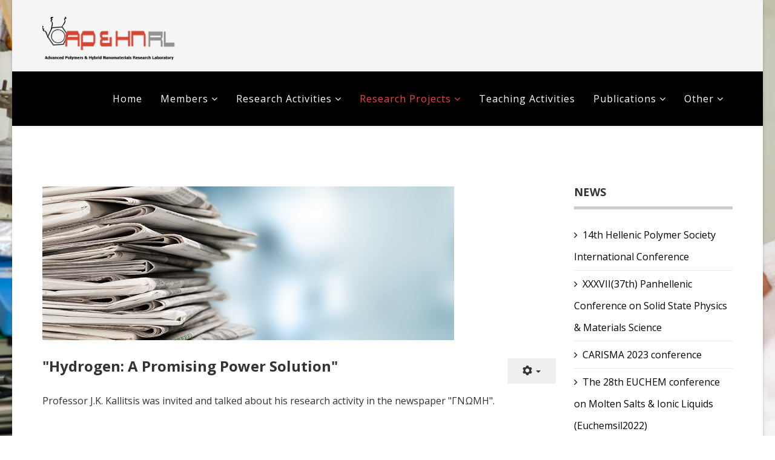

--- FILE ---
content_type: text/html; charset=utf-8
request_url: https://aphnrl.chem.upatras.gr/index.php/research-projects/completed-projects/21-news/146-professor-s-j-k-kallitsis-interview
body_size: 8022
content:
<!DOCTYPE html><html xmlns="http://www.w3.org/1999/xhtml" xml:lang="en-gb" lang="en-gb" dir="ltr"><head><meta http-equiv="X-UA-Compatible" content="IE=edge"><meta name="viewport" content="width=device-width, initial-scale=1"><base href="https://aphnrl.chem.upatras.gr/index.php/research-projects/completed-projects/21-news/146-professor-s-j-k-kallitsis-interview" /><meta http-equiv="content-type" content="text/html; charset=utf-8" /><meta name="keywords" content="&amp;#039, hydrogen, promising, solution&amp;#039, professor, kallitsis" /><meta name="author" content="E.G. Koulouri" /><meta name="robots" content="index, follow" /><meta name="description" content="&amp;#039;Hydrogen: A Promising Power Solution&amp;#039; Professor J.K. Kallitsis was invited and talked about his research activity in the newspaper..." /><meta name="generator" content="APHNR" /><title>Professor's J.K. Kallitsis Interview | 2014 Advanced Polymers Hybrid Nanomaterials Research Laboratory</title><link href="/images/faviconn.png" rel="shortcut icon" type="image/vnd.microsoft.icon" /><link href="https://aphnrl.chem.upatras.gr/index.php/component/search/?Itemid=125&amp;catid=21&amp;id=146&amp;format=opensearch" rel="search" title="Search 2014 Advanced Polymers Hybrid Nanomaterials Research Laboratory" type="application/opensearchdescription+xml" /><link href="/media/com_phocadownload/css/main/phocadownload.css" rel="stylesheet" type="text/css" /><link href="/media/plg_content_phocadownload/css/phocadownload.css" rel="stylesheet" type="text/css" /><link href="/media/system/css/modal.css?342d51ea3f2688206c8cca528fc6a977" rel="stylesheet" type="text/css" /><link href="/media/com_attachments/css/attachments_hide.css" rel="stylesheet" type="text/css" /><link href="/media/com_attachments/css/attachments_list.css" rel="stylesheet" type="text/css" /><link href="//fonts.googleapis.com/css?family=Open+Sans:300,300italic,regular,italic,600,600italic,700,700italic,800,800italic&amp;subset=latin" rel="stylesheet" type="text/css" /><link href="/templates/lt_university/css/bootstrap.min.css" rel="stylesheet" type="text/css" /><link href="/templates/lt_university/css/font-awesome.min.css" rel="stylesheet" type="text/css" /><link href="/templates/lt_university/css/default.css" rel="stylesheet" type="text/css" /><link href="/templates/lt_university/css/legacy.css" rel="stylesheet" type="text/css" /><link href="/templates/lt_university/css/template.css" rel="stylesheet" type="text/css" /><link href="/templates/lt_university/css/presets/preset4.css" rel="stylesheet" class="preset" type="text/css" /><link href="/templates/lt_university/css/frontend-edit.css" rel="stylesheet" type="text/css" /><link href="/modules/mod_jbcookies/assets/css/jbcookies.css?342d51ea3f2688206c8cca528fc6a977" rel="stylesheet" type="text/css" /><style type="text/css">body.site{background-image:url(/images/NK054.jpg);background-repeat:no-repeat;background-size:cover;background-attachment:fixed;background-position:50% 0}body{font-family:Open Sans,sans-serif;font-size:16px;font-weight:normal}h1{font-family:Open Sans,sans-serif;font-size:20px;font-weight:normal}h2{font-family:Open Sans,sans-serif;font-size:20px;font-weight:normal}h3{font-family:Open Sans,sans-serif;font-size:20px;font-weight:normal}h4{font-family:Open Sans,sans-serif;font-size:20px;font-weight:normal}h5{font-family:Open Sans,sans-serif;font-size:20px;font-weight:normal}h6{font-family:Open Sans,sans-serif;font-size:20px;font-weight:normal}@media (min-width:1400px){.container{max-width:1140px}}#sp-top-bar{background-color:#f5f5f5;color:#999}#sp-page-title{background-color:#f5f5f5}#sp-header{background-color:#e0d9d9}#sp-bottom{background-color:#f5f5f5;padding:100px 0px}</style> <script type="application/json" class="joomla-script-options new">{"csrf.token":"95790700ebf2c49f9ab7a1c425dc6698","system.paths":{"root":"","base":""}}</script> <script src="/media/com_jchoptimize/assets/gz/8933c2875eed9c3b31c7fbd2445f69818e70a11f4787ec0198ca5c6dc05366c7.js"></script> <script type="text/javascript">jQuery(function($){SqueezeBox.initialize({});initSqueezeBox();$(document).on('subform-row-add',initSqueezeBox);function initSqueezeBox(event,container)
{SqueezeBox.assign($(container||document).find('a.modal').get(),{parse:'rel'});}});window.jModalClose=function(){SqueezeBox.close();};document.onreadystatechange=function(){if(document.readyState=='interactive'&&typeof tinyMCE!='undefined'&&tinyMCE)
{if(typeof window.jModalClose_no_tinyMCE==='undefined')
{window.jModalClose_no_tinyMCE=typeof(jModalClose)=='function'?jModalClose:false;jModalClose=function(){if(window.jModalClose_no_tinyMCE)window.jModalClose_no_tinyMCE.apply(this,arguments);tinyMCE.activeEditor.windowManager.close();};}
if(typeof window.SqueezeBoxClose_no_tinyMCE==='undefined')
{if(typeof(SqueezeBox)=='undefined')SqueezeBox={};window.SqueezeBoxClose_no_tinyMCE=typeof(SqueezeBox.close)=='function'?SqueezeBox.close:false;SqueezeBox.close=function(){if(window.SqueezeBoxClose_no_tinyMCE)window.SqueezeBoxClose_no_tinyMCE.apply(this,arguments);tinyMCE.activeEditor.windowManager.close();};}}};jQuery(window).on('load',function(){new JCaption('img.caption');});jQuery(function($){SqueezeBox.initialize({});initSqueezeBox();$(document).on('subform-row-add',initSqueezeBox);function initSqueezeBox(event,container)
{SqueezeBox.assign($(container||document).find('a.jbcookies').get(),{parse:'rel'});}});window.jModalClose=function(){SqueezeBox.close();};document.onreadystatechange=function(){if(document.readyState=='interactive'&&typeof tinyMCE!='undefined'&&tinyMCE)
{if(typeof window.jModalClose_no_tinyMCE==='undefined')
{window.jModalClose_no_tinyMCE=typeof(jModalClose)=='function'?jModalClose:false;jModalClose=function(){if(window.jModalClose_no_tinyMCE)window.jModalClose_no_tinyMCE.apply(this,arguments);tinyMCE.activeEditor.windowManager.close();};}
if(typeof window.SqueezeBoxClose_no_tinyMCE==='undefined')
{if(typeof(SqueezeBox)=='undefined')SqueezeBox={};window.SqueezeBoxClose_no_tinyMCE=typeof(SqueezeBox.close)=='function'?SqueezeBox.close:false;SqueezeBox.close=function(){if(window.SqueezeBoxClose_no_tinyMCE)window.SqueezeBoxClose_no_tinyMCE.apply(this,arguments);tinyMCE.activeEditor.windowManager.close();};}}};</script> </head><body class="site com-content view-article no-layout no-task itemid-125 en-gb ltr  sticky-header layout-boxed"><div class="body-innerwrapper"><section id="sp-top-bar"><div class="container"><div class="row"><div id="sp-top1" class="col-lg-6 "><div class="sp-column "><a class="logo" href="/"><h1><img class="sp-default-logo hidden-xs" src="/images/logonn.png" alt="2014 Advanced Polymers Hybrid Nanomaterials Research Laboratory"><img class="sp-retina-logo hidden-xs" src="/images/titlenew.gif" alt="2014 Advanced Polymers Hybrid Nanomaterials Research Laboratory" width="220" height="60"><img class="sp-default-logo visible-xs" src="/images/logonn.png" alt="2014 Advanced Polymers Hybrid Nanomaterials Research Laboratory"></h1></a></div></div><div id="sp-top2" class="col-lg-6 "><div class="sp-column "></div></div></div></div></section><section id="sp-page-title"><div class="row"><div id="sp-title" class="col-lg-12 "><div class="sp-column "></div></div></div></section><header id="sp-header"><div class="container"><div class="row"><div id="sp-menu" class="col-4 col-lg-12 "><div class="sp-column "><div class='sp-megamenu-wrapper'> <a id="offcanvas-toggler" class="visible-xs" href="#"><i class="fa fa-bars"></i></a> <ul class="sp-megamenu-parent menu-fade hidden-xs"><li class="sp-menu-item"><a href="/index.php" >Home</a></li><li class="sp-menu-item sp-has-child"><a href="javascript:void(0);" >Members</a><div class="sp-dropdown sp-dropdown-main sp-menu-right" style="width: 240px;"><div class="sp-dropdown-inner"><ul class="sp-dropdown-items"><li class="sp-menu-item"><a href="/index.php/members/current-members" >Current members</a></li><li class="sp-menu-item"><a href="/index.php/members/former-members" >Former members</a></li></ul></div></div></li><li class="sp-menu-item sp-has-child"><a href="/index.php/research-activities" >Research Activities</a><div class="sp-dropdown sp-dropdown-main sp-menu-right" style="width: 240px;"><div class="sp-dropdown-inner"><ul class="sp-dropdown-items"><li class="sp-menu-item"><a href="/index.php/research-activities/materials-for-organic-electronics" >Materials for Organic Electronics </a></li><li class="sp-menu-item"><a href="/index.php/research-activities/materials-for-organic-electronics-2" >Light Emitting Polymers </a></li><li class="sp-menu-item"><a href="/index.php/research-activities/materials-for-organic-electronics-3" >Hybrid Materials based on semiconducting Polymers </a></li><li class="sp-menu-item"><a href="/index.php/research-activities/materials-for-organic-electronics-4" >PEM Fuel Cells </a></li><li class="sp-menu-item"><a href="/index.php/research-activities/materials-for-organic-electronics-5" >Polymers for Lithium Ion Batteries </a></li><li class="sp-menu-item"><a href="/index.php/research-activities/materials-for-organic-electronics-6" >Antimicrobial Copolymers and Coatings </a></li><li class="sp-menu-item"><a href="/index.php/research-activities/materials-for-organic-electronics-7" >Sensing materials </a></li><li class="sp-menu-item"><a href="/index.php/research-activities/materials-for-organic-electronics-8" >Stabilization of Metallic Nanoparticles </a></li><li class="sp-menu-item"><a href="/index.php/research-activities/materials-for-organic-electronics-9" >Dendronized Polymers and Polymeric metallodendrimers </a></li><li class="sp-menu-item"><a href="/index.php/research-activities/materials-for-organic-electronics-10" >Rheology Modifiers / Thickeners </a></li></ul></div></div></li><li class="sp-menu-item sp-has-child active"><a href="javascript:void(0);" >Research Projects</a><div class="sp-dropdown sp-dropdown-main sp-menu-right" style="width: 240px;"><div class="sp-dropdown-inner"><ul class="sp-dropdown-items"><li class="sp-menu-item"><a href="/index.php/research-projects/active-projects" >Active Projects</a></li><li class="sp-menu-item current-item active"><a href="/index.php/research-projects/completed-projects" >Completed Projects</a></li></ul></div></div></li><li class="sp-menu-item"><a href="/index.php/teaching-activities" >Teaching Activities</a></li><li class="sp-menu-item sp-has-child"><a href="/index.php/publications" >Publications </a><div class="sp-dropdown sp-dropdown-main sp-menu-right" style="width: 240px;"><div class="sp-dropdown-inner"><ul class="sp-dropdown-items"><li class="sp-menu-item"><a href="/index.php/publications/older-publications" >Older Publications</a></li><li class="sp-menu-item"><a href="/index.php/publications/publications-7" >Publications 1991-1995</a></li><li class="sp-menu-item"><a href="/index.php/publications/publications-8" >Publications 1996-2000</a></li><li class="sp-menu-item"><a href="/index.php/publications/publications-9" >Publications 2001-2005</a></li><li class="sp-menu-item"><a href="/index.php/publications/publications-11" >Publications 2006-2010</a></li><li class="sp-menu-item"><a href="/index.php/publications/publications-2019" >Publications 2011-2015</a></li><li class="sp-menu-item"><a href="/index.php/publications/publications-2020" >Publications 2016-2020</a></li><li class="sp-menu-item"><a href="/index.php/publications/publications-2021-2025" >Publications 2021-2025</a></li><li class="sp-menu-item"><a href="/index.php/publications/publications-10" >Book Chapters</a></li><li class="sp-menu-item"><a href="/index.php/publications/patents" >Patents</a></li></ul></div></div></li><li class="sp-menu-item sp-has-child"><a href="/index.php/collaborations-spinoff-activities" >Other</a><div class="sp-dropdown sp-dropdown-main sp-menu-right" style="width: 240px;"><div class="sp-dropdown-inner"><ul class="sp-dropdown-items"><li class="sp-menu-item"><a href="/index.php/collaborations-spinoff-activities/collaborations" >Collaborations</a></li><li class="sp-menu-item"><a href="/index.php/collaborations-spinoff-activities/spinoff-activities" >Spinoff Activities</a></li></ul></div></div></li></ul></div></div></div></div></div></header><section id="sp-main-body"><div class="container"><div class="row"><div id="sp-component" class="col-lg-9 "><div class="sp-column "><div id="system-message-container"> </div><article class="item item-page" itemscope itemtype="http://schema.org/Article"><meta itemprop="inLanguage" content="en-GB" /><div class="entry-image full-image"> <img src="/images/277805072_988577108755348_3499235696073704071_n.jpg" alt="Newspaper" itemprop="image"/> </div><div class="entry-header"> </div><div class="icons"><div class="btn-group pull-right"> <button class="btn dropdown-toggle" type="button" id="dropdownMenuButton-146" aria-label="User tools" data-toggle="dropdown" aria-haspopup="true" aria-expanded="false"> <span class="icon-cog" aria-hidden="true"></span> <span class="caret" aria-hidden="true"></span> </button><ul class="dropdown-menu" aria-labelledby="dropdownMenuButton-146"> <li class="print-icon"> <a href="/index.php/research-projects/completed-projects/21-news/146-professor-s-j-k-kallitsis-interview?tmpl=component&amp;print=1" title="Print article < Professor&#039;s J.K. Kallitsis Interview >" onclick="window.open(this.href,'win2','status=no,toolbar=no,scrollbars=yes,titlebar=no,menubar=no,resizable=yes,width=640,height=480,directories=no,location=no'); return false;" rel="nofollow"> <span class="icon-print" aria-hidden="true"></span> Print	</a> </li> <li class="email-icon"> <a href="/index.php/component/mailto/?tmpl=component&amp;template=lt_university&amp;link=926635cceb69c1e911b3c82de9ac5968cf30b5a6" title="Email this link to a friend" onclick="window.open(this.href,'win2','width=400,height=550,menubar=yes,resizable=yes'); return false;" rel="nofollow"> <span class="icon-envelope" aria-hidden="true"></span> Email	</a> </li> </ul> </div> </div><div itemprop="articleBody"><h4 id="h6sl1vu6qsooebd8x1aqebw8ed9i8o"><span style="font-size: 12pt;"><span style="font-size: 18pt;"><strong>"Hydrogen: A Promising Power Solution"</strong></span></span></h4><h4><span style="font-size: 12pt;"><br /></span><span style="font-size: 12pt;">Professor J.K. Kallitsis was invited and talked about his research activity in the newspaper "ΓΝΩΜΗ".<br /><br /><br /></span></h4><p><span style="font-size: 12pt;"><em><span style="font-size: 14pt;"><strong>&gt;</strong></span>"Using Hydrogen in combination with electricity production from renewable sources can be a quite promising solution"</em>, Professor Kallitsis highlighted.<br /><br /></span></p><p> </p><p><span style="font-size: 12pt;"><em><span style="text-decoration: underline;">Read the full interview here:</span></em></span></p><div class="attachmentsContainer"><div class="attachmentsList" id="attachmentsList_com_content_article_146"><table> <caption>Attachments:</caption> <tbody> <tr class="odd"><td class="at_filename"><a class="at_icon" href="https://aphnrl.chem.upatras.gr/attachments/article/146/INTERVIEW.pdf" title="Download this file (INTERVIEW.pdf)"><img src="/media/com_attachments/images/file_icons/pdf.gif" alt="Download this file (INTERVIEW.pdf)" /></a><a class="at_url" href="https://aphnrl.chem.upatras.gr/attachments/article/146/INTERVIEW.pdf" title="Download this file (INTERVIEW.pdf)">INTERVIEW.pdf</a></td><td class="at_description">[&nbsp;]</td><td class="at_file_size">1451 kB</td></tr> </tbody></table></div></div></div><div class="sp-social-share clearfix"><ul><li><iframe src="//www.facebook.com/plugins/like.php?href=https://aphnrl.chem.upatras.gr/index.php/research-projects/completed-projects/21-news/146-professor-s-j-k-kallitsis-interview&amp;layout=button_count&amp;show_faces=false&amp;width=105&amp;action=like&amp;colorscheme=light&amp;height=21" scrolling="no" frameborder="0" style="border:none; overflow:hidden; width:105px; height:21px;" allowTransparency="true"></iframe></li><li><a href="//twitter.com/share" class="twitter-share-button" data-url="https://aphnrl.chem.upatras.gr/index.php/research-projects/completed-projects/21-news/146-professor-s-j-k-kallitsis-interview" data-text="Professor's J.K. Kallitsis Interview " data-lang="en">tweet</a> <script>!function(d,s,id){var js,fjs=d.getElementsByTagName(s)[0];if(!d.getElementById(id)){js=d.createElement(s);js.id=id;js.src="//platform.twitter.com/widgets.js";fjs.parentNode.insertBefore(js,fjs);}}(document,"script","twitter-wjs");</script></li><li><div class="g-plusone" data-size="medium" data-href=""></div> <script type='text/javascript'>(function(){var po=document.createElement('script');po.type='text/javascript';po.async=true;po.src='//apis.google.com/js/plusone.js';var s=document.getElementsByTagName('script')[0];s.parentNode.insertBefore(po,s);})();</script> </li><li><script type="text/javascript" src="//assets.pinterest.com/js/pinit.js"></script><a href="//pinterest.com/pin/create/button/?url=" class="pin-it-button" count-layout="horizontal"><img border="0" src="//assets.pinterest.com/images/PinExt.png" title="Pin It" /></a></li></ul></div></article></div></div><div id="sp-right" class="col-lg-3 "><div class="sp-column class2"><div class="sp-module "><h3 class="sp-module-title">News</h3><div class="sp-module-content"><ul class="category-module mod-list"> <li> <a class="mod-articles-category-title " href="/index.php/research-projects/completed-projects/21-news/169-14th-hellenic-polymer-society-international-conference-2">14th Hellenic Polymer Society International Conference</a> </li> <li> <a class="mod-articles-category-title " href="/index.php/research-projects/completed-projects/21-news/168-xxxvii-37th-panhellenic-conference-on-solid-state-physics-materials-science">XXXVII(37th) Panhellenic Conference on Solid State Physics & Materials Science</a> </li> <li> <a class="mod-articles-category-title " href="/index.php/research-projects/completed-projects/21-news/165-carisma-2023-conference">CARISMA 2023 conference</a> </li> <li> <a class="mod-articles-category-title " href="/index.php/research-projects/completed-projects/21-news/164-euchem-conf-molten-salts-ionic-liquids-2023">The 28th EUCHEM conference on Molten Salts & Ionic Liquids (Euchemsil2022)</a> </li> <li> <a class="mod-articles-category-title " href="/index.php/research-projects/completed-projects/21-news/163-visit-tarantilis-xristos-to-chemistry-department-2022">Visit of Professor Christos Tarantilis, Chairman of the Research and Technology Committee of the Greek Parliament to the Advanced Polymers & Hybrid Nanomaterials Research Laboratory (in greek)</a> </li> <li> <a class="mod-articles-category-title " href="/index.php/research-projects/completed-projects/21-news/162-international-conference-exhibition-on-green-flexible-2022">12th International Conference & Exhibition on Green Flexible Printed Electronics Industry (ICEFPE22) and AGRIVOLTAICS 2022</a> </li> <li> <a class="mod-articles-category-title " href="/index.php/research-projects/completed-projects/21-news/161-european-colloid-interface-society-conference-2022">36th European Colloid & Interface Society Conference</a> </li> <li> <a class="mod-articles-category-title " href="/index.php/research-projects/completed-projects/21-news/160-second-edition-of-bordeaux-polymer-conference-bpc-2022"> Second Edition of Bordeaux Polymer Conference (BPC 2022)</a> </li> <li> <a class="mod-articles-category-title active" href="/index.php/research-projects/completed-projects/21-news/146-professor-s-j-k-kallitsis-interview">Professor's J.K. Kallitsis Interview </a> </li> </ul> </div></div></div></div></div></div></section><section id="sp-bottom"><div class="container"><div class="row"><div id="sp-bottom1" class="col-md-6 col-lg-3 "><div class="sp-column "><div class="sp-module "><h3 class="sp-module-title">Older Posts</h3><div class="sp-module-content"><div class="latestnews"><div itemscope itemtype="http://schema.org/Article"> <a href="/index.php/research-projects/completed-projects/14-older-posts/128-14th-international-symposium-on-functional-electron-systems" itemprop="url"> <span itemprop="name"> 14th International Symposium on Functional π-Electron Systems </span> </a> <small>16 April 2019</small> </div><div itemscope itemtype="http://schema.org/Article"> <a href="/index.php/research-projects/completed-projects/14-older-posts/134-14th-international-symposium-on-functional-electron-systems-2" itemprop="url"> <span itemprop="name"> Special Issue: Hybrid Polymeric Materials II </span> </a> <small>16 April 2019</small> </div><div itemscope itemtype="http://schema.org/Article"> <a href="/index.php/research-projects/completed-projects/14-older-posts/135-14th-international-symposium-on-functional-electron-systems-3" itemprop="url"> <span itemprop="name"> Special Issue "Polymeric Membranes for Gas Separation" </span> </a> <small>16 April 2019</small> </div><div itemscope itemtype="http://schema.org/Article"> <a href="/index.php/research-projects/completed-projects/14-older-posts/127-12th-international-symposium-on-flexible-organic-electronics" itemprop="url"> <span itemprop="name"> 12th International Symposium on Flexible Organic Electronics </span> </a> <small>16 April 2019</small> </div><div itemscope itemtype="http://schema.org/Article"> <a href="/index.php/research-projects/completed-projects/14-older-posts/126-european-polymer-congress-2019-epf-2019" itemprop="url"> <span itemprop="name"> European Polymer Congress 2019 (EPF 2019) </span> </a> <small>16 April 2019</small> </div><div itemscope itemtype="http://schema.org/Article"> <a href="/index.php/research-projects/completed-projects/14-older-posts/125-agenda-first-year-meeting" itemprop="url"> <span itemprop="name"> Project AgrosmartGel - First year meeting </span> </a> <small>10 April 2019</small> </div><div itemscope itemtype="http://schema.org/Article"> <a href="/index.php/research-projects/completed-projects/14-older-posts/123-honorary-doctorate-conferment-ceremony-article-in-greek" itemprop="url"> <span itemprop="name"> Honorary Doctorate Award Ceremony of Klaus Α. Müllen (article in Greek) </span> </a> <small>10 April 2019</small> </div></div></div></div></div></div><div id="sp-bottom2" class="col-md-6 col-lg-3 "><div class="sp-column "><div class="sp-module "><h3 class="sp-module-title">Links</h3><div class="sp-module-content"><ul class="nav menu mod-list"> <li class="item-117"><a href="http://www.chem.upatras.gr" target="_blank" rel="noopener noreferrer">Chemistry Department</a></li><li class="item-118"><a href="http://www.upatras.gr" target="_blank" rel="noopener noreferrer">University of Patras</a></li><li class="item-119"><a href="http://www.chemistry.upatras.gr/elep/" target="_blank" rel="noopener noreferrer">Hellenic Polymer Society</a></li><li class="item-120"><a href="http://www.advent-energy.com/index.html" target="_blank" rel="noopener noreferrer">Advent Technologies</a></li><li class="item-121"><a href="http://www.chem.upatras.gr/index.php/en/postgraduate-el" target="_blank" rel="noopener noreferrer">Postgraduate Studies Program of the Chemistry Department</a></li><li class="item-122"><a href="http://www.iceht.forth.gr/about.html" target="_blank" rel="noopener noreferrer">FORTH/ICE-HT</a></li><li class="item-188"><a href="http://denea.chem.upatras.gr/index.php" target="_blank" rel="noopener noreferrer">Project &quot;ARISTEIA&quot; - DENEA: Design and Development of New Electron Acceptor Polymeric and Hybrid Materials and their Application in Organic Photovoltaics</a></li></ul></div></div></div></div><div id="sp-bottom4" class="col-md-6 col-lg-6 "><div class="sp-column "><div class="sp-module "><div class="sp-module-content"><div class="search"><form action="/index.php/research-projects/completed-projects" method="post"> <input name="searchword" id="mod-search-searchword" maxlength="200" class="inputbox search-query" type="text" size="20" placeholder="Search ..." /> <input type="hidden" name="task" value="search" /> <input type="hidden" name="option" value="com_search" /> <input type="hidden" name="Itemid" value="125" /> </form></div></div></div></div></div></div></div></section><footer id="sp-footer"><div class="container"><div class="row"><div id="sp-footer1" class="col-lg-12 "><div class="sp-column "><span class="sp-copyright"> © 2022 AP&HNRL</span></div></div></div></div></footer><div class="offcanvas-menu"> <a href="#" class="close-offcanvas"><i class="fa fa-remove"></i></a> <div class="offcanvas-inner"><div class="sp-module "><h3 class="sp-module-title">Off canvas menu</h3><div class="sp-module-content"><ul class="nav menu mod-list"> <li class="item-362"><a href="/index.php/homeoff" >Home</a></li><li class="item-363"><a href="/index.php/homeoff-2" >Members</a></li><li class="item-365"><a href="/index.php/homeoff-3" >Research activities</a></li><li class="item-366"><a href="/index.php/homeoff-4" >Research Projects</a></li><li class="item-367"><a href="/index.php/homeoff-5" >Teaching Activities</a></li><li class="item-368"><a href="/index.php/homeoff-6" >Publications</a></li><li class="item-369 deeper parent"><a href="/index.php/homeoff-7" >Other</a><ul class="nav-child unstyled small"><li class="item-509"><a href="/index.php/homeoff-7/collaborations" >Collaborations </a></li><li class="item-510"><a href="/index.php/homeoff-7/spinoff-activities" >Spinoff Activities</a></li></ul></li></ul></div></div></div></div></div><div class="custom" ><p><script>(function(d){var s=d.createElement("script");s.setAttribute("data-account","s8XDZXWqQY");s.setAttribute("src","https://cdn.userway.org/widget.js");(d.body||d.head).appendChild(s);})(document)</script><noscript>Please ensure Javascript is enabled for purposes of <a href="https://userway.org">website accessibility</a></noscript></p></div><style type="text/css">.jb-decline.link{color:#37a4fc;padding:0}</style><div class="jb-cookie-decline  robots-noindex robots-nofollow robots-nocontent" style="display: none;"> In order to provide you with the best online experience this website uses cookies. <span class="jb-decline link">Delete cookies</span> </div><div class="jb-cookie bottom black blue  robots-noindex robots-nofollow robots-nocontent" style="display: none;"><div class="jb-cookie-bg black"></div><p class="jb-cookie-title">In order to provide you with the best online experience this website uses cookies.</p><p>By using our website, you agree to our use of cookies. <a href="#jbcookies" data-toggle="modal" data-target="#jbcookies">Learn more</a> </p><div class="jb-accept btn blue">I agree</div></div><div id="jbcookies" class="modal hide fade robots-noindex robots-nofollow robots-nocontent"><div class="modal-header"> <button type="button" class="close" data-dismiss="modal" aria-hidden="true">×</button><h3>Information cookies</h3></div><div class="modal-body"><p>Cookies are short reports that are sent and stored on the hard drive of the user's computer through your browser when it connects to a web. Cookies can be used to collect and store user data while connected to provide you the requested services and sometimes tend not to keep. Cookies can be themselves or others.</p><p>There are several types of cookies:</p><ul><li><strong>Technical cookies</strong> that facilitate user navigation and use of the various options or services offered by the web as identify the session, allow access to certain areas, facilitate orders, purchases, filling out forms, registration, security, facilitating functionalities (videos, social networks, etc..).</li><li><strong>Customization cookies</strong> that allow users to access services according to their preferences (language, browser, configuration, etc..).</li><li><strong>Analytical cookies</strong> which allow anonymous analysis of the behavior of web users and allow to measure user activity and develop navigation profiles in order to improve the websites.</li></ul><p>So when you access our website, in compliance with Article 22 of Law 34/2002 of the Information Society Services, in the analytical cookies treatment, we have requested your consent to their use. All of this is to improve our services. We use Google Analytics to collect anonymous statistical information such as the number of visitors to our site. Cookies added by Google Analytics are governed by the privacy policies of Google Analytics. If you want you can disable cookies from Google Analytics.</p><p>However, please note that you can enable or disable cookies by following the instructions of your browser.</p></div><div class="modal-footer"> <button class="btn" data-dismiss="modal" aria-hidden="true">Close</button> </div> </div> <script type="text/javascript">jQuery(document).ready(function(){function setCookie(c_name,value,exdays,domain){if(domain!=''){domain='; domain='+domain}
var exdate=new Date();exdate.setDate(exdate.getDate()+exdays);var c_value=escape(value)+((exdays==null)?"":"; expires="+exdate.toUTCString())+"; path=/"+domain;document.cookie=c_name+"="+c_value;}
var $jb_cookie=jQuery('.jb-cookie'),cookieValue=document.cookie.replace(/(?:(?:^|.*;\s*)jbcookies\s*\=\s*([^;]*).*$)|^.*$/,"$1");if(cookieValue===''){$jb_cookie.delay(1000).slideDown('fast');}else{jQuery('.jb-cookie-decline').fadeIn('slow',function(){});}
jQuery('.jb-accept').click(function(){setCookie("jbcookies","yes",90,"");$jb_cookie.slideUp('slow');jQuery('.jb-cookie-decline').fadeIn('slow',function(){});});jQuery('.jb-decline').click(function(){jQuery('.jb-cookie-decline').fadeOut('slow',function(){jQuery('.jb-cookie-decline').find('.hasTooltip').tooltip('hide');});setCookie("jbcookies","",0,"");$jb_cookie.delay(1000).slideDown('fast');});});</script><p align="center"><a href="http://ltheme.com" target="_blank" title="Free Joomla! template by L.THEME">Free Joomla! template by L.THEME</a></p></body></html>

--- FILE ---
content_type: text/html; charset=utf-8
request_url: https://accounts.google.com/o/oauth2/postmessageRelay?parent=https%3A%2F%2Faphnrl.chem.upatras.gr&jsh=m%3B%2F_%2Fscs%2Fabc-static%2F_%2Fjs%2Fk%3Dgapi.lb.en.2kN9-TZiXrM.O%2Fd%3D1%2Frs%3DAHpOoo_B4hu0FeWRuWHfxnZ3V0WubwN7Qw%2Fm%3D__features__
body_size: 161
content:
<!DOCTYPE html><html><head><title></title><meta http-equiv="content-type" content="text/html; charset=utf-8"><meta http-equiv="X-UA-Compatible" content="IE=edge"><meta name="viewport" content="width=device-width, initial-scale=1, minimum-scale=1, maximum-scale=1, user-scalable=0"><script src='https://ssl.gstatic.com/accounts/o/2580342461-postmessagerelay.js' nonce="7BjwVG30sdwoKO-KeQKtxA"></script></head><body><script type="text/javascript" src="https://apis.google.com/js/rpc:shindig_random.js?onload=init" nonce="7BjwVG30sdwoKO-KeQKtxA"></script></body></html>

--- FILE ---
content_type: text/css
request_url: https://aphnrl.chem.upatras.gr/templates/lt_university/css/presets/preset4.css
body_size: 757
content:
a {
  color: #eb4947;
}
a:hover {
  color: #e61c19;
}
.sp-megamenu-parent >li.active>a,
.sp-megamenu-parent >li:hover>a {
  color: #eb4947;
}
.sp-megamenu-parent .sp-dropdown li.sp-menu-item >a:hover {
  background: #eb4947;
}
.sp-megamenu-parent .sp-dropdown li.sp-menu-item.active>a {
  color: #eb4947;
}
#offcanvas-toggler >i {
  color: #000000;
}
#offcanvas-toggler >i:hover {
  color: #eb4947;
}
.btn-primary,
.sppb-btn-primary {
  border-color: #e82e2b;
  background-color: #eb4947;
}
.btn-primary:hover,
.sppb-btn-primary:hover {
  border-color: #cf1917;
  background-color: #e61c19;
}
ul.social-icons >li a:hover {
  color: #eb4947;
}
.sp-page-title {
  background: #eb4947;
}
.layout-boxed .body-innerwrapper {
  background: #ffffff;
}
.sp-module ul >li >a {
  color: #000000;
}
.sp-module ul >li >a:hover {
  color: #eb4947;
}
.sp-module .latestnews >div >a {
  color: #000000;
}
.sp-module .latestnews >div >a:hover {
  color: #eb4947;
}
.sp-module .tagscloud .tag-name:hover {
  background: #eb4947;
}
.sp-simpleportfolio .sp-simpleportfolio-filter > ul > li.active > a,
.sp-simpleportfolio .sp-simpleportfolio-filter > ul > li > a:hover {
  background: #eb4947;
}
.search .btn-toolbar button {
  background: #eb4947;
}
.post-format {
  background: #eb4947;
}
.voting-symbol span.star.active:before {
  color: #eb4947;
}
.sp-rating span.star:hover:before,
.sp-rating span.star:hover ~ span.star:before {
  color: #e61c19;
}
.entry-link,
.entry-quote {
  background: #eb4947;
}
blockquote {
  border-color: #eb4947;
}
.carousel-left:hover,
.carousel-right:hover {
  background: #eb4947;
}
#sp-footer {
  background: #eb4947;
}
.sp-comingsoon body {
  background-color: #eb4947;
}
.pagination>li>a,
.pagination>li>span {
  color: #000000;
}
.pagination>li>a:hover,
.pagination>li>a:focus,
.pagination>li>span:hover,
.pagination>li>span:focus {
  color: #000000;
}
.pagination>.active>a,
.pagination>.active>span {
  border-color: #eb4947;
  background-color: #eb4947;
}
.pagination>.active>a:hover,
.pagination>.active>a:focus,
.pagination>.active>span:hover,
.pagination>.active>span:focus {
  border-color: #eb4947;
  background-color: #eb4947;
}
/***** PRESET *****/
.lt-parallax-item:hover h4,
.lt-banner-content:hover h4,
.lt-introduction .lt-intro-sub:hover i,
.lt-introduction .lt-intro-sub:hover h4,
.lt-core-feature .lt-core-sub:hover .lt-core-icon i,
.lt-core-feature .lt-core-sub:hover .lt-core-title h3 {
    color: #eb4947;
}
.lt-button:hover {
    border: 3px solid #eb4947;
}
.lt-button:hover,
.tp-caption a:hover {
    background: #eb4947!important;
}
.blogDate {
    background: #eb4947;
}
.lt-buy-now {
    background: #da3836;
}
.projects-filter a.selected, 
.projects-filter a.selected:hover,
.projects-filter a:hover {
    background: #eb4947;
}